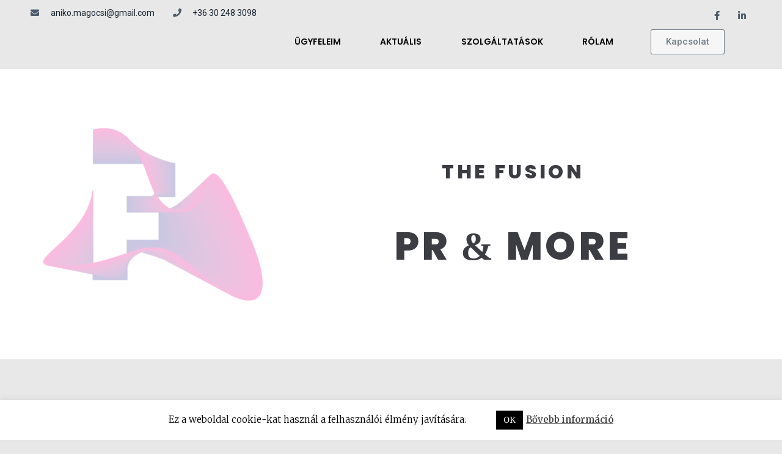

--- FILE ---
content_type: text/css
request_url: https://thefusion.hu/wp-content/uploads/elementor/css/post-330.css?ver=1732551664
body_size: 3509
content:
.elementor-330 .elementor-element.elementor-element-4dbfa2a4 .elementor-repeater-item-98fde68.jet-parallax-section__layout .jet-parallax-section__image{background-size:auto;}.elementor-330 .elementor-element.elementor-element-38cfd0e8 .elementor-repeater-item-789a42d.jet-parallax-section__layout .jet-parallax-section__image{background-size:auto;}.elementor-widget-icon-list .elementor-icon-list-item:not(:last-child):after{border-color:var( --e-global-color-text );}.elementor-widget-icon-list .elementor-icon-list-icon i{color:var( --e-global-color-primary );}.elementor-widget-icon-list .elementor-icon-list-icon svg{fill:var( --e-global-color-primary );}.elementor-widget-icon-list .elementor-icon-list-item > .elementor-icon-list-text, .elementor-widget-icon-list .elementor-icon-list-item > a{font-family:var( --e-global-typography-text-font-family ), Sans-serif;font-weight:var( --e-global-typography-text-font-weight );}.elementor-widget-icon-list .elementor-icon-list-text{color:var( --e-global-color-secondary );}.elementor-330 .elementor-element.elementor-element-6bfca24e .elementor-icon-list-items:not(.elementor-inline-items) .elementor-icon-list-item:not(:last-child){padding-bottom:calc(30px/2);}.elementor-330 .elementor-element.elementor-element-6bfca24e .elementor-icon-list-items:not(.elementor-inline-items) .elementor-icon-list-item:not(:first-child){margin-top:calc(30px/2);}.elementor-330 .elementor-element.elementor-element-6bfca24e .elementor-icon-list-items.elementor-inline-items .elementor-icon-list-item{margin-right:calc(30px/2);margin-left:calc(30px/2);}.elementor-330 .elementor-element.elementor-element-6bfca24e .elementor-icon-list-items.elementor-inline-items{margin-right:calc(-30px/2);margin-left:calc(-30px/2);}body.rtl .elementor-330 .elementor-element.elementor-element-6bfca24e .elementor-icon-list-items.elementor-inline-items .elementor-icon-list-item:after{left:calc(-30px/2);}body:not(.rtl) .elementor-330 .elementor-element.elementor-element-6bfca24e .elementor-icon-list-items.elementor-inline-items .elementor-icon-list-item:after{right:calc(-30px/2);}.elementor-330 .elementor-element.elementor-element-6bfca24e .elementor-icon-list-icon i{color:#4c5b6d;transition:color 0.3s;}.elementor-330 .elementor-element.elementor-element-6bfca24e .elementor-icon-list-icon svg{fill:#4c5b6d;transition:fill 0.3s;}.elementor-330 .elementor-element.elementor-element-6bfca24e{--e-icon-list-icon-size:14px;--icon-vertical-offset:0px;}.elementor-330 .elementor-element.elementor-element-6bfca24e .elementor-icon-list-icon{padding-right:10px;}.elementor-330 .elementor-element.elementor-element-6bfca24e .elementor-icon-list-text{color:#192431;transition:color 0.3s;}.elementor-330 .elementor-element.elementor-element-76b7818f{--grid-template-columns:repeat(0, auto);--icon-size:15px;--grid-column-gap:11px;--grid-row-gap:0px;}.elementor-330 .elementor-element.elementor-element-76b7818f .elementor-widget-container{text-align:right;}.elementor-330 .elementor-element.elementor-element-76b7818f > .elementor-widget-container{margin:0px 0px 0px 0px;padding:0px 0px 0px 0px;}.elementor-330 .elementor-element.elementor-element-76b7818f .elementor-social-icon{background-color:rgba(0,0,0,0);}.elementor-330 .elementor-element.elementor-element-76b7818f .elementor-social-icon i{color:#4c5b6d;}.elementor-330 .elementor-element.elementor-element-76b7818f .elementor-social-icon svg{fill:#4c5b6d;}.elementor-330 .elementor-element.elementor-element-76b7818f .elementor-social-icon:hover{background-color:#2c93f5;}.elementor-330 .elementor-element.elementor-element-38cfd0e8 > .elementor-container{min-height:5px;}.elementor-330 .elementor-element.elementor-element-38cfd0e8{margin-top:0px;margin-bottom:0px;}.elementor-330 .elementor-element.elementor-element-4dbfa2a4{transition:background 0.3s, border 0.3s, border-radius 0.3s, box-shadow 0.3s;padding:0px 0px 0px 0px;}.elementor-330 .elementor-element.elementor-element-4dbfa2a4 > .elementor-background-overlay{transition:background 0.3s, border-radius 0.3s, opacity 0.3s;}.elementor-330 .elementor-element.elementor-element-429c88ec > .elementor-container > .elementor-column > .elementor-widget-wrap{align-content:center;align-items:center;}.elementor-330 .elementor-element.elementor-element-429c88ec .elementor-repeater-item-47ce863.jet-parallax-section__layout .jet-parallax-section__image{background-size:auto;}.elementor-330 .elementor-element.elementor-element-56c5bf8d > .elementor-element-populated{margin:0px 0px 0px 0px;--e-column-margin-right:0px;--e-column-margin-left:0px;padding:17px 19px 0px 10px;}.elementor-330 .elementor-element.elementor-element-42fd61c2 > .elementor-element-populated{margin:0px 0px 0px 0px;--e-column-margin-right:0px;--e-column-margin-left:0px;padding:17px 19px 0px 10px;}.elementor-widget-nav-menu .elementor-nav-menu .elementor-item{font-family:var( --e-global-typography-primary-font-family ), Sans-serif;font-weight:var( --e-global-typography-primary-font-weight );}.elementor-widget-nav-menu .elementor-nav-menu--main .elementor-item{color:var( --e-global-color-text );fill:var( --e-global-color-text );}.elementor-widget-nav-menu .elementor-nav-menu--main .elementor-item:hover,
					.elementor-widget-nav-menu .elementor-nav-menu--main .elementor-item.elementor-item-active,
					.elementor-widget-nav-menu .elementor-nav-menu--main .elementor-item.highlighted,
					.elementor-widget-nav-menu .elementor-nav-menu--main .elementor-item:focus{color:var( --e-global-color-accent );fill:var( --e-global-color-accent );}.elementor-widget-nav-menu .elementor-nav-menu--main:not(.e--pointer-framed) .elementor-item:before,
					.elementor-widget-nav-menu .elementor-nav-menu--main:not(.e--pointer-framed) .elementor-item:after{background-color:var( --e-global-color-accent );}.elementor-widget-nav-menu .e--pointer-framed .elementor-item:before,
					.elementor-widget-nav-menu .e--pointer-framed .elementor-item:after{border-color:var( --e-global-color-accent );}.elementor-widget-nav-menu{--e-nav-menu-divider-color:var( --e-global-color-text );}.elementor-widget-nav-menu .elementor-nav-menu--dropdown .elementor-item, .elementor-widget-nav-menu .elementor-nav-menu--dropdown  .elementor-sub-item{font-family:var( --e-global-typography-accent-font-family ), Sans-serif;font-weight:var( --e-global-typography-accent-font-weight );}.elementor-330 .elementor-element.elementor-element-119cb85e .elementor-menu-toggle{margin:0 auto;}.elementor-330 .elementor-element.elementor-element-119cb85e .elementor-nav-menu .elementor-item{font-family:"Poppins", Sans-serif;text-transform:uppercase;}.elementor-330 .elementor-element.elementor-element-119cb85e .elementor-nav-menu--main .elementor-item{color:#000000;fill:#000000;}.elementor-330 .elementor-element.elementor-element-119cb85e .elementor-nav-menu--main:not(.e--pointer-framed) .elementor-item:before,
					.elementor-330 .elementor-element.elementor-element-119cb85e .elementor-nav-menu--main:not(.e--pointer-framed) .elementor-item:after{background-color:#000000;}.elementor-330 .elementor-element.elementor-element-119cb85e .e--pointer-framed .elementor-item:before,
					.elementor-330 .elementor-element.elementor-element-119cb85e .e--pointer-framed .elementor-item:after{border-color:#000000;}.elementor-330 .elementor-element.elementor-element-35f8c745 > .elementor-element-populated{margin:0px 0px 0px 0px;--e-column-margin-right:0px;--e-column-margin-left:0px;padding:17px 19px 0px 10px;}.elementor-widget-button .elementor-button{background-color:var( --e-global-color-accent );font-family:var( --e-global-typography-accent-font-family ), Sans-serif;font-weight:var( --e-global-typography-accent-font-weight );}.elementor-330 .elementor-element.elementor-element-5ed3b42f .elementor-button{background-color:rgba(255,255,255,0.6);fill:rgba(22,43,64,0.6);color:rgba(22,43,64,0.6);border-style:solid;border-width:1px 1px 1px 1px;border-color:rgba(22,43,64,0.6);}.elementor-330 .elementor-element.elementor-element-5ed3b42f .elementor-button:hover, .elementor-330 .elementor-element.elementor-element-5ed3b42f .elementor-button:focus{background-color:rgba(22,43,64,0.6);color:rgba(255,255,255,0.6);border-color:#ffffff;}.elementor-330 .elementor-element.elementor-element-5ed3b42f .elementor-button:hover svg, .elementor-330 .elementor-element.elementor-element-5ed3b42f .elementor-button:focus svg{fill:rgba(255,255,255,0.6);}.elementor-330 .elementor-element.elementor-element-429c88ec{margin-top:-22px;margin-bottom:0px;padding:0px 0px 22px 0px;}.elementor-330 .elementor-element.elementor-element-7ad4cec .elementor-repeater-item-eacab36.jet-parallax-section__layout .jet-parallax-section__image{background-size:auto;}.elementor-bc-flex-widget .elementor-330 .elementor-element.elementor-element-6cdb8e3.elementor-column .elementor-widget-wrap{align-items:center;}.elementor-330 .elementor-element.elementor-element-6cdb8e3.elementor-column.elementor-element[data-element_type="column"] > .elementor-widget-wrap.elementor-element-populated{align-content:center;align-items:center;}.elementor-330 .elementor-element.elementor-element-6cdb8e3.elementor-column > .elementor-widget-wrap{justify-content:center;}.elementor-330 .elementor-element.elementor-element-6cdb8e3 > .elementor-element-populated{margin:0px 0px 0px 20px;--e-column-margin-right:0px;--e-column-margin-left:20px;}.elementor-widget-image .widget-image-caption{color:var( --e-global-color-text );font-family:var( --e-global-typography-text-font-family ), Sans-serif;font-weight:var( --e-global-typography-text-font-weight );}.elementor-330 .elementor-element.elementor-element-4647ceb img{opacity:0.27;filter:brightness( 100% ) contrast( 100% ) saturate( 100% ) blur( 0px ) hue-rotate( 0deg );}.elementor-bc-flex-widget .elementor-330 .elementor-element.elementor-element-2b73932.elementor-column .elementor-widget-wrap{align-items:center;}.elementor-330 .elementor-element.elementor-element-2b73932.elementor-column.elementor-element[data-element_type="column"] > .elementor-widget-wrap.elementor-element-populated{align-content:center;align-items:center;}.elementor-widget-heading .elementor-heading-title{color:var( --e-global-color-primary );font-family:var( --e-global-typography-primary-font-family ), Sans-serif;font-weight:var( --e-global-typography-primary-font-weight );}.elementor-330 .elementor-element.elementor-element-d3f4dfd > .elementor-widget-container{margin:0% 15% 0% 015%;padding:0px 0px 0px 0px;}.elementor-330 .elementor-element.elementor-element-d3f4dfd{text-align:center;}.elementor-330 .elementor-element.elementor-element-d3f4dfd .elementor-heading-title{color:#3b3d42;font-family:"Poppins", Sans-serif;font-size:32px;font-weight:800;text-transform:uppercase;letter-spacing:4.4px;}.elementor-330 .elementor-element.elementor-element-b41a173 > .elementor-widget-container{margin:7% 15% 0% 015%;padding:0px 0px 0px 0px;}.elementor-330 .elementor-element.elementor-element-b41a173{text-align:center;}.elementor-330 .elementor-element.elementor-element-b41a173 .elementor-heading-title{color:#3b3d42;font-family:"Poppins", Sans-serif;font-size:64px;font-weight:800;text-transform:uppercase;letter-spacing:4.4px;}.elementor-330 .elementor-element.elementor-element-7ad4cec:not(.elementor-motion-effects-element-type-background), .elementor-330 .elementor-element.elementor-element-7ad4cec > .elementor-motion-effects-container > .elementor-motion-effects-layer{background-image:url("https://thefusion.hu/wp-content/uploads/2019/02/bg-home.jpg");}.elementor-330 .elementor-element.elementor-element-7ad4cec > .elementor-background-overlay{background-color:#ffffff;transition:background 0.3s, border-radius 0.3s, opacity 0.3s;}.elementor-330 .elementor-element.elementor-element-7ad4cec > .elementor-container{min-height:66vh;}.elementor-330 .elementor-element.elementor-element-7ad4cec{transition:background 0.3s, border 0.3s, border-radius 0.3s, box-shadow 0.3s;}.elementor-330 .elementor-element.elementor-element-043cb08 .elementor-repeater-item-5aba62.jet-parallax-section__layout .jet-parallax-section__image{background-size:auto;}.elementor-330 .elementor-element.elementor-element-cd2f35c > .elementor-element-populated{padding:10px 5px 10px 5px;}.elementor-330 .elementor-element.elementor-element-2d4f879{--spacer-size:50px;}.elementor-widget-jet-headline .jet-headline__first .jet-headline__label{color:var( --e-global-color-secondary );font-family:var( --e-global-typography-primary-font-family ), Sans-serif;font-weight:var( --e-global-typography-primary-font-weight );}.elementor-widget-jet-headline .jet-headline__second .jet-headline__label{color:var( --e-global-color-primary );font-family:var( --e-global-typography-secondary-font-family ), Sans-serif;font-weight:var( --e-global-typography-secondary-font-weight );}.elementor-330 .elementor-element.elementor-element-cd96800 > .elementor-widget-container{margin:-15px 0px 0px 4px;}.elementor-330 .elementor-element.elementor-element-cd96800 .jet-headline{justify-content:center;}.elementor-330 .elementor-element.elementor-element-cd96800 .jet-headline > .jet-headline__link{justify-content:center;}.elementor-330 .elementor-element.elementor-element-cd96800 .jet-headline__first .jet-headline__label{color:#3b3d42;font-family:"Poppins", Sans-serif;font-size:30px;font-weight:400;text-transform:uppercase;letter-spacing:2px;}.elementor-330 .elementor-element.elementor-element-cd96800 .jet-headline__first{border-style:solid;border-width:0px 0px 5px 0px;border-color:#000000;border-radius:0px 0px 0px 0px;}.elementor-330 .elementor-element.elementor-element-cd96800 .jet-headline__second .jet-headline__label{text-align:left;color:#3b3d42;font-family:"Roboto", Sans-serif;font-size:40px;font-weight:400;text-transform:uppercase;letter-spacing:0.7px;}.elementor-330 .elementor-element.elementor-element-043cb08{transition:background 0.3s, border 0.3s, border-radius 0.3s, box-shadow 0.3s;padding:65px 0px 60px 0px;}.elementor-330 .elementor-element.elementor-element-043cb08 > .elementor-background-overlay{transition:background 0.3s, border-radius 0.3s, opacity 0.3s;}.elementor-330 .elementor-element.elementor-element-3ca41dd .elementor-repeater-item-08d18bb.jet-parallax-section__layout .jet-parallax-section__image{background-size:auto;}.elementor-widget-jet-carousel  .jet-carousel__content .jet-carousel__item-title, .elementor-widget-jet-carousel  .jet-carousel__content .jet-carousel__item-title a, .elementor-widget-jet-carousel .jet-banner__title{font-family:var( --e-global-typography-text-font-family ), Sans-serif;font-weight:var( --e-global-typography-text-font-weight );}.elementor-widget-jet-carousel  .jet-carousel__content .jet-carousel__item-text, .elementor-widget-jet-carousel .jet-banner__text{font-family:var( --e-global-typography-text-font-family ), Sans-serif;font-weight:var( --e-global-typography-text-font-weight );}.elementor-widget-jet-carousel .jet-carousel__content .jet-carousel__item-text{color:var( --e-global-color-text );}.elementor-widget-jet-carousel .jet-banner__text{color:var( --e-global-color-text );}.elementor-widget-jet-carousel  .jet-carousel__content .jet-carousel__item-button{font-family:var( --e-global-typography-accent-font-family ), Sans-serif;font-weight:var( --e-global-typography-accent-font-weight );}.elementor-widget-jet-carousel .jet-carousel .jet-arrow{background-color:var( --e-global-color-primary );}.elementor-widget-jet-carousel .jet-carousel .jet-arrow:hover{background-color:var( --e-global-color-primary );}.elementor-widget-jet-carousel .jet-carousel .jet-slick-dots li span{background-color:var( --e-global-color-text );}.elementor-widget-jet-carousel .jet-carousel .jet-slick-dots li span:hover{background-color:var( --e-global-color-primary );}.elementor-widget-jet-carousel .jet-carousel .jet-slick-dots li.slick-active span{background-color:var( --e-global-color-accent );}.elementor-widget-jet-carousel .jet-carousel__fraction-navigation span{font-family:var( --e-global-typography-text-font-family ), Sans-serif;font-weight:var( --e-global-typography-text-font-weight );}.elementor-330 .elementor-element.elementor-element-3ab16ae .jet-carousel__item-img{border-radius:100px 100px 100px 100px;}.elementor-330 .elementor-element.elementor-element-3ab16ae .jet-carousel__content{text-align:left;}.elementor-330 .elementor-element.elementor-element-3ab16ae .jet-carousel .jet-slick-dots li span{width:7px;height:7px;}.elementor-330 .elementor-element.elementor-element-3ab16ae .jet-carousel .jet-slick-dots li span:hover{background-color:#000000;}.elementor-330 .elementor-element.elementor-element-3ab16ae .jet-carousel .jet-slick-dots li.slick-active span{background-color:#000000;}.elementor-330 .elementor-element.elementor-element-3ab16ae .jet-carousel .jet-slick-dots{justify-content:center;}.elementor-330 .elementor-element.elementor-element-3ab16ae .jet-carousel .jet-slick-dots li{padding-left:7px;padding-right:7px;}.elementor-330 .elementor-element.elementor-element-5440ad68 .elementor-repeater-item-a4c6129.jet-parallax-section__layout .jet-parallax-section__image{background-size:auto;}.elementor-bc-flex-widget .elementor-330 .elementor-element.elementor-element-564c3287.elementor-column .elementor-widget-wrap{align-items:center;}.elementor-330 .elementor-element.elementor-element-564c3287.elementor-column.elementor-element[data-element_type="column"] > .elementor-widget-wrap.elementor-element-populated{align-content:center;align-items:center;}.elementor-330 .elementor-element.elementor-element-564c3287.elementor-column > .elementor-widget-wrap{justify-content:center;}.elementor-330 .elementor-element.elementor-element-564c3287 > .elementor-widget-wrap > .elementor-widget:not(.elementor-widget__width-auto):not(.elementor-widget__width-initial):not(:last-child):not(.elementor-absolute){margin-bottom:0px;}.elementor-330 .elementor-element.elementor-element-3094228e > .elementor-widget-container{margin:-15px 0px 0px 4px;}.elementor-330 .elementor-element.elementor-element-3094228e .jet-headline{justify-content:center;}.elementor-330 .elementor-element.elementor-element-3094228e .jet-headline > .jet-headline__link{justify-content:center;}.elementor-330 .elementor-element.elementor-element-3094228e .jet-headline__first .jet-headline__label{color:#3b3d42;font-family:"Poppins", Sans-serif;font-size:30px;font-weight:400;text-transform:uppercase;letter-spacing:2px;}.elementor-330 .elementor-element.elementor-element-3094228e .jet-headline__first{border-style:solid;border-width:0px 0px 5px 0px;border-color:#000000;border-radius:0px 0px 0px 0px;}.elementor-330 .elementor-element.elementor-element-3094228e .jet-headline__second .jet-headline__label{text-align:left;color:#3b3d42;font-family:"Roboto", Sans-serif;font-size:40px;font-weight:400;text-transform:uppercase;letter-spacing:0.7px;}.elementor-330 .elementor-element.elementor-element-10cce60d > .elementor-widget-wrap > .elementor-widget:not(.elementor-widget__width-auto):not(.elementor-widget__width-initial):not(:last-child):not(.elementor-absolute){margin-bottom:0px;}.elementor-330 .elementor-element.elementor-element-10cce60d > .elementor-element-populated{padding:21px 10px 10px 15px;}.elementor-330 .elementor-element.elementor-element-5b1c06f4 .elementor-heading-title{color:#3b3d42;font-family:"Roboto", Sans-serif;font-size:20px;font-weight:400;text-transform:uppercase;letter-spacing:0.2px;}.elementor-330 .elementor-element.elementor-element-7d802f2e{--spacer-size:60px;}.elementor-330 .elementor-element.elementor-element-5682f7e5 .elementor-heading-title{color:#3b3d42;font-family:"Roboto", Sans-serif;font-size:20px;font-weight:400;text-transform:uppercase;letter-spacing:0.2px;}.elementor-330 .elementor-element.elementor-element-5b5574e2{--spacer-size:60px;}.elementor-330 .elementor-element.elementor-element-ee269bd .elementor-heading-title{color:#3b3d42;font-family:"Roboto", Sans-serif;font-size:20px;font-weight:400;text-transform:uppercase;letter-spacing:0.2px;}.elementor-330 .elementor-element.elementor-element-ee551a9{--spacer-size:60px;}.elementor-330 .elementor-element.elementor-element-60c1859 .elementor-heading-title{color:#3b3d42;font-family:"Roboto", Sans-serif;font-size:20px;font-weight:400;text-transform:uppercase;letter-spacing:0.2px;}.elementor-330 .elementor-element.elementor-element-5440ad68:not(.elementor-motion-effects-element-type-background), .elementor-330 .elementor-element.elementor-element-5440ad68 > .elementor-motion-effects-container > .elementor-motion-effects-layer{background-color:#f2f2f2;}.elementor-330 .elementor-element.elementor-element-5440ad68{transition:background 0.3s, border 0.3s, border-radius 0.3s, box-shadow 0.3s;padding:63px 0px 66px 0px;}.elementor-330 .elementor-element.elementor-element-5440ad68 > .elementor-background-overlay{transition:background 0.3s, border-radius 0.3s, opacity 0.3s;}.elementor-330 .elementor-element.elementor-element-73b2307c > .elementor-container > .elementor-column > .elementor-widget-wrap{align-content:center;align-items:center;}.elementor-330 .elementor-element.elementor-element-73b2307c .elementor-repeater-item-5abb8d.jet-parallax-section__layout .jet-parallax-section__image{background-size:auto;}.elementor-bc-flex-widget .elementor-330 .elementor-element.elementor-element-6600005f.elementor-column .elementor-widget-wrap{align-items:flex-start;}.elementor-330 .elementor-element.elementor-element-6600005f.elementor-column.elementor-element[data-element_type="column"] > .elementor-widget-wrap.elementor-element-populated{align-content:flex-start;align-items:flex-start;}.elementor-330 .elementor-element.elementor-element-6600005f > .elementor-widget-wrap > .elementor-widget:not(.elementor-widget__width-auto):not(.elementor-widget__width-initial):not(:last-child):not(.elementor-absolute){margin-bottom:0px;}.elementor-widget-global .jet-headline__first .jet-headline__label{color:var( --e-global-color-secondary );font-family:var( --e-global-typography-primary-font-family ), Sans-serif;font-weight:var( --e-global-typography-primary-font-weight );}.elementor-widget-global .jet-headline__second .jet-headline__label{color:var( --e-global-color-primary );font-family:var( --e-global-typography-secondary-font-family ), Sans-serif;font-weight:var( --e-global-typography-secondary-font-weight );}.elementor-330 .elementor-element.elementor-global-664 > .elementor-widget-container{margin:-15px 0px 030px 4px;}.elementor-330 .elementor-element.elementor-global-664 .jet-headline{justify-content:center;}.elementor-330 .elementor-element.elementor-global-664 .jet-headline > .jet-headline__link{justify-content:center;}.elementor-330 .elementor-element.elementor-global-664 .jet-headline__first .jet-headline__label{color:#3b3d42;font-family:"Poppins", Sans-serif;font-size:30px;font-weight:400;text-transform:uppercase;letter-spacing:2px;}.elementor-330 .elementor-element.elementor-global-664 .jet-headline__first{border-style:solid;border-width:0px 0px 5px 0px;border-color:#000000;border-radius:0px 0px 0px 0px;}.elementor-330 .elementor-element.elementor-global-664 .jet-headline__second .jet-headline__label{text-align:left;color:#3b3d42;font-family:"Roboto", Sans-serif;font-size:40px;font-weight:400;text-transform:uppercase;letter-spacing:0.7px;}.elementor-widget-posts .elementor-button{background-color:var( --e-global-color-accent );font-family:var( --e-global-typography-accent-font-family ), Sans-serif;font-weight:var( --e-global-typography-accent-font-weight );}.elementor-widget-posts .elementor-post__title, .elementor-widget-posts .elementor-post__title a{color:var( --e-global-color-secondary );font-family:var( --e-global-typography-primary-font-family ), Sans-serif;font-weight:var( --e-global-typography-primary-font-weight );}.elementor-widget-posts .elementor-post__meta-data{font-family:var( --e-global-typography-secondary-font-family ), Sans-serif;font-weight:var( --e-global-typography-secondary-font-weight );}.elementor-widget-posts .elementor-post__excerpt p{font-family:var( --e-global-typography-text-font-family ), Sans-serif;font-weight:var( --e-global-typography-text-font-weight );}.elementor-widget-posts .elementor-post__read-more{color:var( --e-global-color-accent );}.elementor-widget-posts a.elementor-post__read-more{font-family:var( --e-global-typography-accent-font-family ), Sans-serif;font-weight:var( --e-global-typography-accent-font-weight );}.elementor-widget-posts .elementor-post__card .elementor-post__badge{background-color:var( --e-global-color-accent );font-family:var( --e-global-typography-accent-font-family ), Sans-serif;font-weight:var( --e-global-typography-accent-font-weight );}.elementor-widget-posts .elementor-pagination{font-family:var( --e-global-typography-secondary-font-family ), Sans-serif;font-weight:var( --e-global-typography-secondary-font-weight );}.elementor-widget-posts .e-load-more-message{font-family:var( --e-global-typography-secondary-font-family ), Sans-serif;font-weight:var( --e-global-typography-secondary-font-weight );}.elementor-330 .elementor-element.elementor-element-925cdb9{--grid-row-gap:35px;--grid-column-gap:30px;}.elementor-330 .elementor-element.elementor-element-925cdb9 .elementor-posts-container .elementor-post__thumbnail{padding-bottom:calc( 1 * 100% );}.elementor-330 .elementor-element.elementor-element-925cdb9:after{content:"1";}.elementor-330 .elementor-element.elementor-element-925cdb9 .elementor-post__thumbnail__link{width:100%;}.elementor-330 .elementor-element.elementor-element-925cdb9 .elementor-post__meta-data span + span:before{content:"///";}.elementor-330 .elementor-element.elementor-element-925cdb9.elementor-posts--thumbnail-left .elementor-post__thumbnail__link{margin-right:20px;}.elementor-330 .elementor-element.elementor-element-925cdb9.elementor-posts--thumbnail-right .elementor-post__thumbnail__link{margin-left:20px;}.elementor-330 .elementor-element.elementor-element-925cdb9.elementor-posts--thumbnail-top .elementor-post__thumbnail__link{margin-bottom:20px;}.elementor-330 .elementor-element.elementor-element-925cdb9 .elementor-post__title, .elementor-330 .elementor-element.elementor-element-925cdb9 .elementor-post__title a{font-family:"Poppins", Sans-serif;}.elementor-330 .elementor-element.elementor-element-925cdb9 .elementor-post__meta-data{font-family:"Merriweather", Sans-serif;}.elementor-330 .elementor-element.elementor-element-925cdb9 .elementor-post__read-more{color:#000000;}.elementor-330 .elementor-element.elementor-element-925cdb9 a.elementor-post__read-more{text-transform:uppercase;}.elementor-330 .elementor-element.elementor-element-92930af{--spacer-size:50px;}.elementor-330 .elementor-element.elementor-element-73b2307c > .elementor-container{max-width:1200px;}.elementor-330 .elementor-element.elementor-element-73b2307c{transition:background 0.3s, border 0.3s, border-radius 0.3s, box-shadow 0.3s;padding:50px 0px 59px 0px;}.elementor-330 .elementor-element.elementor-element-73b2307c > .elementor-background-overlay{transition:background 0.3s, border-radius 0.3s, opacity 0.3s;}.elementor-330 .elementor-element.elementor-element-76ba678 .elementor-repeater-item-cc59c3d.jet-parallax-section__layout .jet-parallax-section__image{background-size:auto;}.elementor-330 .elementor-element.elementor-element-de52ed4 > .elementor-widget-container{margin:-15px 0px 50px 4px;}.elementor-330 .elementor-element.elementor-element-de52ed4 .jet-headline{justify-content:center;}.elementor-330 .elementor-element.elementor-element-de52ed4 .jet-headline > .jet-headline__link{justify-content:center;}.elementor-330 .elementor-element.elementor-element-de52ed4 .jet-headline__first .jet-headline__label{color:#3b3d42;font-family:"Poppins", Sans-serif;font-size:30px;font-weight:400;text-transform:uppercase;letter-spacing:2px;}.elementor-330 .elementor-element.elementor-element-de52ed4 .jet-headline__first{border-style:solid;border-width:0px 0px 5px 0px;border-color:#000000;border-radius:0px 0px 0px 0px;}.elementor-330 .elementor-element.elementor-element-de52ed4 .jet-headline__second .jet-headline__label{text-align:left;color:#3b3d42;font-family:"Roboto", Sans-serif;font-size:40px;font-weight:400;text-transform:uppercase;letter-spacing:0.7px;}.elementor-widget-global .elementor-carousel-image-overlay{font-family:var( --e-global-typography-accent-font-family ), Sans-serif;font-weight:var( --e-global-typography-accent-font-weight );}.elementor-330 .elementor-element.elementor-global-703.elementor-skin-slideshow .elementor-main-swiper{margin-bottom:10px;}.elementor-330 .elementor-element.elementor-global-703 .elementor-main-swiper .swiper-slide{border-radius:0px;}.elementor-330 .elementor-element.elementor-global-703 .elementor-swiper-button{font-size:20px;}.elementor-330 .elementor-element.elementor-global-703 .elementor-main-swiper .elementor-carousel-image{background-size:contain;}.elementor-330 .elementor-element.elementor-element-76ba678:not(.elementor-motion-effects-element-type-background), .elementor-330 .elementor-element.elementor-element-76ba678 > .elementor-motion-effects-container > .elementor-motion-effects-layer{background-color:#f2f2f2;}.elementor-330 .elementor-element.elementor-element-76ba678{transition:background 0.3s, border 0.3s, border-radius 0.3s, box-shadow 0.3s;}.elementor-330 .elementor-element.elementor-element-76ba678 > .elementor-background-overlay{transition:background 0.3s, border-radius 0.3s, opacity 0.3s;}.elementor-330 .elementor-element.elementor-element-4690e45 .elementor-repeater-item-5c329fc.jet-parallax-section__layout .jet-parallax-section__image{background-size:auto;}.elementor-bc-flex-widget .elementor-330 .elementor-element.elementor-element-ff2e34d.elementor-column .elementor-widget-wrap{align-items:center;}.elementor-330 .elementor-element.elementor-element-ff2e34d.elementor-column.elementor-element[data-element_type="column"] > .elementor-widget-wrap.elementor-element-populated{align-content:center;align-items:center;}.elementor-330 .elementor-element.elementor-element-ff2e34d.elementor-column > .elementor-widget-wrap{justify-content:center;}.elementor-bc-flex-widget .elementor-330 .elementor-element.elementor-element-392baba.elementor-column .elementor-widget-wrap{align-items:center;}.elementor-330 .elementor-element.elementor-element-392baba.elementor-column.elementor-element[data-element_type="column"] > .elementor-widget-wrap.elementor-element-populated{align-content:center;align-items:center;}.elementor-330 .elementor-element.elementor-element-392baba.elementor-column > .elementor-widget-wrap{justify-content:center;}.elementor-widget-text-editor{color:var( --e-global-color-text );font-family:var( --e-global-typography-text-font-family ), Sans-serif;font-weight:var( --e-global-typography-text-font-weight );}.elementor-widget-text-editor.elementor-drop-cap-view-stacked .elementor-drop-cap{background-color:var( --e-global-color-primary );}.elementor-widget-text-editor.elementor-drop-cap-view-framed .elementor-drop-cap, .elementor-widget-text-editor.elementor-drop-cap-view-default .elementor-drop-cap{color:var( --e-global-color-primary );border-color:var( --e-global-color-primary );}.elementor-bc-flex-widget .elementor-330 .elementor-element.elementor-element-6ded5df.elementor-column .elementor-widget-wrap{align-items:center;}.elementor-330 .elementor-element.elementor-element-6ded5df.elementor-column.elementor-element[data-element_type="column"] > .elementor-widget-wrap.elementor-element-populated{align-content:center;align-items:center;}.elementor-330 .elementor-element.elementor-element-6ded5df.elementor-column > .elementor-widget-wrap{justify-content:center;}.elementor-330 .elementor-element.elementor-element-4690e45{transition:background 0.3s, border 0.3s, border-radius 0.3s, box-shadow 0.3s;}.elementor-330 .elementor-element.elementor-element-4690e45 > .elementor-background-overlay{transition:background 0.3s, border-radius 0.3s, opacity 0.3s;}:root{--page-title-display:none;}@media(max-width:1024px){.elementor-330 .elementor-element.elementor-element-4dbfa2a4{padding:0px 20px 0px 20px;}.elementor-330 .elementor-element.elementor-element-56c5bf8d > .elementor-element-populated{padding:16px 10px 0px 10px;}.elementor-330 .elementor-element.elementor-element-42fd61c2 > .elementor-element-populated{padding:16px 10px 0px 10px;}.elementor-330 .elementor-element.elementor-element-35f8c745 > .elementor-element-populated{padding:16px 10px 0px 10px;}.elementor-330 .elementor-element.elementor-element-429c88ec{padding:10px 0px 10px 0px;}.elementor-330 .elementor-element.elementor-element-5440ad68{padding:30px 0px 30px 0px;}.elementor-330 .elementor-element.elementor-global-703.elementor-skin-slideshow .elementor-main-swiper{margin-bottom:10px;}}@media(max-width:767px){.elementor-330 .elementor-element.elementor-element-74b9dd9e{width:100%;}.elementor-330 .elementor-element.elementor-element-30f3fdf1{width:33%;}.elementor-330 .elementor-element.elementor-element-6bfca24e{--e-icon-list-icon-size:25px;}.elementor-330 .elementor-element.elementor-element-3d54267b{width:33%;}.elementor-330 .elementor-element.elementor-element-4dbfa2a4{padding:20px 20px 20px 20px;}.elementor-330 .elementor-element.elementor-element-56c5bf8d{width:44%;}.elementor-330 .elementor-element.elementor-element-56c5bf8d > .elementor-element-populated{padding:8px 10px 0px 10px;}.elementor-330 .elementor-element.elementor-element-42fd61c2{width:50%;}.elementor-330 .elementor-element.elementor-element-42fd61c2 > .elementor-element-populated{padding:8px 10px 0px 10px;}.elementor-330 .elementor-element.elementor-element-35f8c745{width:50%;}.elementor-330 .elementor-element.elementor-element-35f8c745 > .elementor-element-populated{padding:8px 10px 0px 10px;}.elementor-330 .elementor-element.elementor-element-429c88ec{padding:10px 0px 10px 0px;}.elementor-330 .elementor-element.elementor-element-5440ad68{padding:30px 15px 15px 15px;}.elementor-330 .elementor-element.elementor-element-925cdb9 .elementor-posts-container .elementor-post__thumbnail{padding-bottom:calc( 0.5 * 100% );}.elementor-330 .elementor-element.elementor-element-925cdb9:after{content:"0.5";}.elementor-330 .elementor-element.elementor-element-925cdb9 .elementor-post__thumbnail__link{width:100%;}.elementor-330 .elementor-element.elementor-global-703.elementor-skin-slideshow .elementor-main-swiper{margin-bottom:10px;}}@media(min-width:768px){.elementor-330 .elementor-element.elementor-element-30f3fdf1{width:64.733%;}.elementor-330 .elementor-element.elementor-element-3d54267b{width:35.267%;}.elementor-330 .elementor-element.elementor-element-42fd61c2{width:51.277%;}.elementor-330 .elementor-element.elementor-element-35f8c745{width:15.389%;}.elementor-330 .elementor-element.elementor-element-6cdb8e3{width:33.298%;}.elementor-330 .elementor-element.elementor-element-2b73932{width:66.702%;}.elementor-330 .elementor-element.elementor-element-564c3287{width:33.3333%;}.elementor-330 .elementor-element.elementor-element-10cce60d{width:66.667%;}}@media(max-width:1024px) and (min-width:768px){.elementor-330 .elementor-element.elementor-element-74b9dd9e{width:80%;}.elementor-330 .elementor-element.elementor-element-56c5bf8d{width:73%;}.elementor-330 .elementor-element.elementor-element-42fd61c2{width:50%;}.elementor-330 .elementor-element.elementor-element-35f8c745{width:50%;}.elementor-330 .elementor-element.elementor-element-ff2e34d{width:50%;}.elementor-330 .elementor-element.elementor-element-392baba{width:50%;}.elementor-330 .elementor-element.elementor-element-6ded5df{width:50%;}}/* Start custom CSS for global, class: .elementor-global-703 */.sajto {
      -webkit-filter: grayscale(100%); /* Safari 6.0 - 9.0 */
  filter: grayscale(100%);
}/* End custom CSS */
/* Start custom CSS for global, class: .elementor-global-703 */.sajto {
      -webkit-filter: grayscale(100%); /* Safari 6.0 - 9.0 */
  filter: grayscale(100%);
}/* End custom CSS */
/* Start custom CSS */h2 .es-jel {
    font-family: "Times New Roman"!important;
}/* End custom CSS */

--- FILE ---
content_type: text/css
request_url: https://thefusion.hu/wp-content/uploads/elementor/css/post-631.css?ver=1732550386
body_size: 1433
content:
.elementor-631 .elementor-element.elementor-element-66ab6482 .elementor-repeater-item-98fde68.jet-parallax-section__layout .jet-parallax-section__image{background-size:auto;}.elementor-631 .elementor-element.elementor-element-2e8f6507 .elementor-repeater-item-789a42d.jet-parallax-section__layout .jet-parallax-section__image{background-size:auto;}.elementor-widget-icon-list .elementor-icon-list-item:not(:last-child):after{border-color:var( --e-global-color-text );}.elementor-widget-icon-list .elementor-icon-list-icon i{color:var( --e-global-color-primary );}.elementor-widget-icon-list .elementor-icon-list-icon svg{fill:var( --e-global-color-primary );}.elementor-widget-icon-list .elementor-icon-list-item > .elementor-icon-list-text, .elementor-widget-icon-list .elementor-icon-list-item > a{font-family:var( --e-global-typography-text-font-family ), Sans-serif;font-weight:var( --e-global-typography-text-font-weight );}.elementor-widget-icon-list .elementor-icon-list-text{color:var( --e-global-color-secondary );}.elementor-631 .elementor-element.elementor-element-3326a876 .elementor-icon-list-items:not(.elementor-inline-items) .elementor-icon-list-item:not(:last-child){padding-bottom:calc(30px/2);}.elementor-631 .elementor-element.elementor-element-3326a876 .elementor-icon-list-items:not(.elementor-inline-items) .elementor-icon-list-item:not(:first-child){margin-top:calc(30px/2);}.elementor-631 .elementor-element.elementor-element-3326a876 .elementor-icon-list-items.elementor-inline-items .elementor-icon-list-item{margin-right:calc(30px/2);margin-left:calc(30px/2);}.elementor-631 .elementor-element.elementor-element-3326a876 .elementor-icon-list-items.elementor-inline-items{margin-right:calc(-30px/2);margin-left:calc(-30px/2);}body.rtl .elementor-631 .elementor-element.elementor-element-3326a876 .elementor-icon-list-items.elementor-inline-items .elementor-icon-list-item:after{left:calc(-30px/2);}body:not(.rtl) .elementor-631 .elementor-element.elementor-element-3326a876 .elementor-icon-list-items.elementor-inline-items .elementor-icon-list-item:after{right:calc(-30px/2);}.elementor-631 .elementor-element.elementor-element-3326a876 .elementor-icon-list-icon i{color:#4c5b6d;transition:color 0.3s;}.elementor-631 .elementor-element.elementor-element-3326a876 .elementor-icon-list-icon svg{fill:#4c5b6d;transition:fill 0.3s;}.elementor-631 .elementor-element.elementor-element-3326a876{--e-icon-list-icon-size:14px;--icon-vertical-offset:0px;}.elementor-631 .elementor-element.elementor-element-3326a876 .elementor-icon-list-icon{padding-right:10px;}.elementor-631 .elementor-element.elementor-element-3326a876 .elementor-icon-list-item > .elementor-icon-list-text, .elementor-631 .elementor-element.elementor-element-3326a876 .elementor-icon-list-item > a{font-family:"Montserrat", Sans-serif;font-size:0.8em;font-weight:500;line-height:2.5em;}.elementor-631 .elementor-element.elementor-element-3326a876 .elementor-icon-list-text{color:#192431;transition:color 0.3s;}.elementor-631 .elementor-element.elementor-element-13bba6df{--grid-template-columns:repeat(0, auto);--icon-size:15px;--grid-column-gap:11px;--grid-row-gap:0px;}.elementor-631 .elementor-element.elementor-element-13bba6df .elementor-widget-container{text-align:right;}.elementor-631 .elementor-element.elementor-element-13bba6df > .elementor-widget-container{margin:0px 0px 0px 0px;padding:0px 0px 0px 0px;}.elementor-631 .elementor-element.elementor-element-13bba6df .elementor-social-icon{background-color:rgba(0,0,0,0);}.elementor-631 .elementor-element.elementor-element-13bba6df .elementor-social-icon i{color:#4c5b6d;}.elementor-631 .elementor-element.elementor-element-13bba6df .elementor-social-icon svg{fill:#4c5b6d;}.elementor-631 .elementor-element.elementor-element-13bba6df .elementor-social-icon:hover{background-color:#2c93f5;}.elementor-631 .elementor-element.elementor-element-2e8f6507 > .elementor-container{min-height:5px;}.elementor-631 .elementor-element.elementor-element-2e8f6507{margin-top:0px;margin-bottom:0px;}.elementor-631 .elementor-element.elementor-element-66ab6482{transition:background 0.3s, border 0.3s, border-radius 0.3s, box-shadow 0.3s;padding:0px 0px 0px 0px;}.elementor-631 .elementor-element.elementor-element-66ab6482 > .elementor-background-overlay{transition:background 0.3s, border-radius 0.3s, opacity 0.3s;}.elementor-631 .elementor-element.elementor-element-1e6cfa97 > .elementor-container > .elementor-column > .elementor-widget-wrap{align-content:center;align-items:center;}.elementor-631 .elementor-element.elementor-element-1e6cfa97 .elementor-repeater-item-47ce863.jet-parallax-section__layout .jet-parallax-section__image{background-size:auto;}.elementor-631 .elementor-element.elementor-element-31bc5723 > .elementor-element-populated{margin:0px 0px 0px 0px;--e-column-margin-right:0px;--e-column-margin-left:0px;padding:17px 19px 0px 10px;}.elementor-widget-image .widget-image-caption{color:var( --e-global-color-text );font-family:var( --e-global-typography-text-font-family ), Sans-serif;font-weight:var( --e-global-typography-text-font-weight );}.elementor-631 .elementor-element.elementor-element-88f0417 img{width:34%;}.elementor-631 .elementor-element.elementor-element-5408dd1d > .elementor-element-populated{margin:0px 0px 0px 0px;--e-column-margin-right:0px;--e-column-margin-left:0px;padding:17px 19px 0px 10px;}.elementor-widget-nav-menu .elementor-nav-menu .elementor-item{font-family:var( --e-global-typography-primary-font-family ), Sans-serif;font-weight:var( --e-global-typography-primary-font-weight );}.elementor-widget-nav-menu .elementor-nav-menu--main .elementor-item{color:var( --e-global-color-text );fill:var( --e-global-color-text );}.elementor-widget-nav-menu .elementor-nav-menu--main .elementor-item:hover,
					.elementor-widget-nav-menu .elementor-nav-menu--main .elementor-item.elementor-item-active,
					.elementor-widget-nav-menu .elementor-nav-menu--main .elementor-item.highlighted,
					.elementor-widget-nav-menu .elementor-nav-menu--main .elementor-item:focus{color:var( --e-global-color-accent );fill:var( --e-global-color-accent );}.elementor-widget-nav-menu .elementor-nav-menu--main:not(.e--pointer-framed) .elementor-item:before,
					.elementor-widget-nav-menu .elementor-nav-menu--main:not(.e--pointer-framed) .elementor-item:after{background-color:var( --e-global-color-accent );}.elementor-widget-nav-menu .e--pointer-framed .elementor-item:before,
					.elementor-widget-nav-menu .e--pointer-framed .elementor-item:after{border-color:var( --e-global-color-accent );}.elementor-widget-nav-menu{--e-nav-menu-divider-color:var( --e-global-color-text );}.elementor-widget-nav-menu .elementor-nav-menu--dropdown .elementor-item, .elementor-widget-nav-menu .elementor-nav-menu--dropdown  .elementor-sub-item{font-family:var( --e-global-typography-accent-font-family ), Sans-serif;font-weight:var( --e-global-typography-accent-font-weight );}.elementor-631 .elementor-element.elementor-element-9abcdca .elementor-menu-toggle{margin:0 auto;}.elementor-631 .elementor-element.elementor-element-9abcdca .elementor-nav-menu .elementor-item{font-family:"Poppins", Sans-serif;text-transform:uppercase;}.elementor-631 .elementor-element.elementor-element-9abcdca .elementor-nav-menu--main .elementor-item:hover,
					.elementor-631 .elementor-element.elementor-element-9abcdca .elementor-nav-menu--main .elementor-item.elementor-item-active,
					.elementor-631 .elementor-element.elementor-element-9abcdca .elementor-nav-menu--main .elementor-item.highlighted,
					.elementor-631 .elementor-element.elementor-element-9abcdca .elementor-nav-menu--main .elementor-item:focus{color:#000000;fill:#000000;}.elementor-631 .elementor-element.elementor-element-9abcdca .elementor-nav-menu--main:not(.e--pointer-framed) .elementor-item:before,
					.elementor-631 .elementor-element.elementor-element-9abcdca .elementor-nav-menu--main:not(.e--pointer-framed) .elementor-item:after{background-color:#000000;}.elementor-631 .elementor-element.elementor-element-9abcdca .e--pointer-framed .elementor-item:before,
					.elementor-631 .elementor-element.elementor-element-9abcdca .e--pointer-framed .elementor-item:after{border-color:#000000;}.elementor-631 .elementor-element.elementor-element-9abcdca .elementor-nav-menu--main:not(.e--pointer-framed) .elementor-item.elementor-item-active:before,
					.elementor-631 .elementor-element.elementor-element-9abcdca .elementor-nav-menu--main:not(.e--pointer-framed) .elementor-item.elementor-item-active:after{background-color:#000000;}.elementor-631 .elementor-element.elementor-element-9abcdca .e--pointer-framed .elementor-item.elementor-item-active:before,
					.elementor-631 .elementor-element.elementor-element-9abcdca .e--pointer-framed .elementor-item.elementor-item-active:after{border-color:#000000;}.elementor-631 .elementor-element.elementor-element-224cdfeb > .elementor-element-populated{margin:0px 0px 0px 0px;--e-column-margin-right:0px;--e-column-margin-left:0px;padding:17px 19px 0px 10px;}.elementor-widget-button .elementor-button{background-color:var( --e-global-color-accent );font-family:var( --e-global-typography-accent-font-family ), Sans-serif;font-weight:var( --e-global-typography-accent-font-weight );}.elementor-631 .elementor-element.elementor-element-3470abde .elementor-button{background-color:rgba(255,255,255,0.6);font-family:"Archivo", Sans-serif;font-size:15px;fill:rgba(22,43,64,0.6);color:rgba(22,43,64,0.6);border-style:solid;border-width:1px 1px 1px 1px;border-color:rgba(22,43,64,0.6);}.elementor-631 .elementor-element.elementor-element-3470abde .elementor-button:hover, .elementor-631 .elementor-element.elementor-element-3470abde .elementor-button:focus{background-color:rgba(22,43,64,0.6);color:rgba(255,255,255,0.6);border-color:#ffffff;}.elementor-631 .elementor-element.elementor-element-3470abde .elementor-button:hover svg, .elementor-631 .elementor-element.elementor-element-3470abde .elementor-button:focus svg{fill:rgba(255,255,255,0.6);}.elementor-631 .elementor-element.elementor-element-1e6cfa97{margin-top:0px;margin-bottom:0px;padding:0px 0px 23px 0px;}@media(max-width:1024px){.elementor-631 .elementor-element.elementor-element-13bba6df .elementor-widget-container{text-align:right;}.elementor-631 .elementor-element.elementor-element-66ab6482{padding:0px 20px 0px 20px;}.elementor-631 .elementor-element.elementor-element-31bc5723 > .elementor-element-populated{padding:16px 10px 0px 10px;}.elementor-631 .elementor-element.elementor-element-5408dd1d > .elementor-element-populated{padding:16px 10px 0px 10px;}.elementor-631 .elementor-element.elementor-element-224cdfeb > .elementor-element-populated{padding:16px 10px 0px 10px;}.elementor-631 .elementor-element.elementor-element-1e6cfa97{padding:10px 0px 10px 0px;}}@media(max-width:767px){.elementor-631 .elementor-element.elementor-element-5b4701f4{width:100%;}.elementor-631 .elementor-element.elementor-element-649a9089{width:33%;}.elementor-631 .elementor-element.elementor-element-3326a876{--e-icon-list-icon-size:25px;}.elementor-631 .elementor-element.elementor-element-70e885c7{width:33%;}.elementor-631 .elementor-element.elementor-element-66ab6482{padding:20px 20px 20px 20px;}.elementor-631 .elementor-element.elementor-element-31bc5723{width:100%;}.elementor-631 .elementor-element.elementor-element-31bc5723 > .elementor-element-populated{padding:8px 10px 0px 10px;}.elementor-631 .elementor-element.elementor-element-88f0417 > .elementor-widget-container{margin:10px 10px 10px 10px;}.elementor-631 .elementor-element.elementor-element-5408dd1d{width:50%;}.elementor-631 .elementor-element.elementor-element-5408dd1d > .elementor-element-populated{padding:8px 10px 0px 10px;}.elementor-631 .elementor-element.elementor-element-224cdfeb{width:50%;}.elementor-631 .elementor-element.elementor-element-224cdfeb > .elementor-element-populated{padding:8px 10px 0px 0px;}.elementor-631 .elementor-element.elementor-element-1e6cfa97{padding:10px 0px 10px 0px;}}@media(min-width:768px){.elementor-631 .elementor-element.elementor-element-649a9089{width:64.733%;}.elementor-631 .elementor-element.elementor-element-70e885c7{width:35.267%;}.elementor-631 .elementor-element.elementor-element-5408dd1d{width:51.277%;}.elementor-631 .elementor-element.elementor-element-224cdfeb{width:15.389%;}}@media(max-width:1024px) and (min-width:768px){.elementor-631 .elementor-element.elementor-element-5b4701f4{width:80%;}.elementor-631 .elementor-element.elementor-element-31bc5723{width:33%;}.elementor-631 .elementor-element.elementor-element-5408dd1d{width:33%;}.elementor-631 .elementor-element.elementor-element-224cdfeb{width:33%;}}

--- FILE ---
content_type: text/css
request_url: https://thefusion.hu/wp-content/uploads/elementor/css/post-580.css?ver=1732549426
body_size: 1915
content:
.elementor-580 .elementor-element.elementor-element-5f9a065a .elementor-repeater-item-971a801.jet-parallax-section__layout .jet-parallax-section__image{background-size:auto;}.elementor-580 .elementor-element.elementor-element-724bc780 > .elementor-element-populated{padding:0px 0px 0px 0px;}.elementor-widget-image .widget-image-caption{color:var( --e-global-color-text );font-family:var( --e-global-typography-text-font-family ), Sans-serif;font-weight:var( --e-global-typography-text-font-weight );}.elementor-580 .elementor-element.elementor-element-2f6885d4 .elementor-repeater-item-87a55d6.jet-parallax-section__layout .jet-parallax-section__image{background-size:auto;}.elementor-580 .elementor-element.elementor-element-10fdf637 > .elementor-widget-wrap > .elementor-widget:not(.elementor-widget__width-auto):not(.elementor-widget__width-initial):not(:last-child):not(.elementor-absolute){margin-bottom:22px;}.elementor-widget-heading .elementor-heading-title{color:var( --e-global-color-primary );font-family:var( --e-global-typography-primary-font-family ), Sans-serif;font-weight:var( --e-global-typography-primary-font-weight );}.elementor-580 .elementor-element.elementor-element-7e48c74c > .elementor-widget-container{margin:0px 0px 0px 0px;padding:0px 0px 0px 0px;}.elementor-580 .elementor-element.elementor-element-7e48c74c{text-align:center;}.elementor-580 .elementor-element.elementor-element-7e48c74c .elementor-heading-title{color:rgba(99,115,129,0.5);font-family:"Karla", Sans-serif;font-size:16px;font-weight:700;text-transform:uppercase;line-height:26px;letter-spacing:1.6px;}.elementor-580 .elementor-element.elementor-element-7791d0d1 > .elementor-widget-container{margin:0px 0px 0px 0px;padding:0px 0px 0px 0px;}.elementor-580 .elementor-element.elementor-element-7791d0d1{text-align:center;}.elementor-580 .elementor-element.elementor-element-7791d0d1 .elementor-heading-title{color:#252930;font-family:"Poppins", Sans-serif;font-size:72px;font-weight:400;line-height:82px;letter-spacing:0px;}.elementor-widget-divider{--divider-color:var( --e-global-color-secondary );}.elementor-widget-divider .elementor-divider__text{color:var( --e-global-color-secondary );font-family:var( --e-global-typography-secondary-font-family ), Sans-serif;font-weight:var( --e-global-typography-secondary-font-weight );}.elementor-widget-divider.elementor-view-stacked .elementor-icon{background-color:var( --e-global-color-secondary );}.elementor-widget-divider.elementor-view-framed .elementor-icon, .elementor-widget-divider.elementor-view-default .elementor-icon{color:var( --e-global-color-secondary );border-color:var( --e-global-color-secondary );}.elementor-widget-divider.elementor-view-framed .elementor-icon, .elementor-widget-divider.elementor-view-default .elementor-icon svg{fill:var( --e-global-color-secondary );}.elementor-580 .elementor-element.elementor-element-48a2abc1{--divider-border-style:solid;--divider-color:rgba(99,115,129,0.34);--divider-border-width:1.8px;}.elementor-580 .elementor-element.elementor-element-48a2abc1 > .elementor-widget-container{margin:0px 0px 0px 0px;}.elementor-580 .elementor-element.elementor-element-48a2abc1 .elementor-divider-separator{width:70px;margin:0 auto;margin-center:0;}.elementor-580 .elementor-element.elementor-element-48a2abc1 .elementor-divider{text-align:center;padding-block-start:7px;padding-block-end:7px;}.elementor-580 .elementor-element.elementor-element-2f6885d4 > .elementor-container{max-width:534px;}.elementor-580 .elementor-element.elementor-element-246e6daf .elementor-repeater-item-1b1fe8b.jet-parallax-section__layout .jet-parallax-section__image{background-size:auto;}.elementor-bc-flex-widget .elementor-580 .elementor-element.elementor-element-61a93bea.elementor-column .elementor-widget-wrap{align-items:center;}.elementor-580 .elementor-element.elementor-element-61a93bea.elementor-column.elementor-element[data-element_type="column"] > .elementor-widget-wrap.elementor-element-populated{align-content:center;align-items:center;}.elementor-580 .elementor-element.elementor-element-56b9f2e3 .elementor-heading-title{color:#252930;font-family:"Poppins", Sans-serif;font-size:30px;font-weight:400;line-height:40px;letter-spacing:0px;}.elementor-widget-text-editor{color:var( --e-global-color-text );font-family:var( --e-global-typography-text-font-family ), Sans-serif;font-weight:var( --e-global-typography-text-font-weight );}.elementor-widget-text-editor.elementor-drop-cap-view-stacked .elementor-drop-cap{background-color:var( --e-global-color-primary );}.elementor-widget-text-editor.elementor-drop-cap-view-framed .elementor-drop-cap, .elementor-widget-text-editor.elementor-drop-cap-view-default .elementor-drop-cap{color:var( --e-global-color-primary );border-color:var( --e-global-color-primary );}.elementor-580 .elementor-element.elementor-element-619173d2{color:#7c8283;}.elementor-580 .elementor-element.elementor-element-219f3fa5{--grid-template-columns:repeat(0, auto);--icon-size:15px;--grid-column-gap:13px;--grid-row-gap:0px;}.elementor-580 .elementor-element.elementor-element-219f3fa5 .elementor-widget-container{text-align:left;}.elementor-580 .elementor-element.elementor-element-219f3fa5 > .elementor-widget-container{padding:10px 0px 10px 0px;}.elementor-580 .elementor-element.elementor-element-219f3fa5 .elementor-social-icon{background-color:rgba(99,115,129,0);--icon-padding:0em;}.elementor-580 .elementor-element.elementor-element-219f3fa5 .elementor-social-icon i{color:rgba(99,115,129,0.5);}.elementor-580 .elementor-element.elementor-element-219f3fa5 .elementor-social-icon svg{fill:rgba(99,115,129,0.5);}.elementor-580 .elementor-element.elementor-element-219f3fa5 .elementor-icon{border-radius:0px 0px 0px 0px;}.elementor-580 .elementor-element.elementor-element-219f3fa5 .elementor-social-icon:hover{background-color:rgba(0,0,0,0);}.elementor-580 .elementor-element.elementor-element-219f3fa5 .elementor-social-icon:hover i{color:#637381;}.elementor-580 .elementor-element.elementor-element-219f3fa5 .elementor-social-icon:hover svg{fill:#637381;}.elementor-580 .elementor-element.elementor-element-20a87d96 > .elementor-element-populated{padding:30px 30px 30px 30px;}.elementor-widget-form .elementor-field-group > label, .elementor-widget-form .elementor-field-subgroup label{color:var( --e-global-color-text );}.elementor-widget-form .elementor-field-group > label{font-family:var( --e-global-typography-text-font-family ), Sans-serif;font-weight:var( --e-global-typography-text-font-weight );}.elementor-widget-form .elementor-field-type-html{color:var( --e-global-color-text );font-family:var( --e-global-typography-text-font-family ), Sans-serif;font-weight:var( --e-global-typography-text-font-weight );}.elementor-widget-form .elementor-field-group .elementor-field{color:var( --e-global-color-text );}.elementor-widget-form .elementor-field-group .elementor-field, .elementor-widget-form .elementor-field-subgroup label{font-family:var( --e-global-typography-text-font-family ), Sans-serif;font-weight:var( --e-global-typography-text-font-weight );}.elementor-widget-form .elementor-button{font-family:var( --e-global-typography-accent-font-family ), Sans-serif;font-weight:var( --e-global-typography-accent-font-weight );}.elementor-widget-form .e-form__buttons__wrapper__button-next{background-color:var( --e-global-color-accent );}.elementor-widget-form .elementor-button[type="submit"]{background-color:var( --e-global-color-accent );}.elementor-widget-form .e-form__buttons__wrapper__button-previous{background-color:var( --e-global-color-accent );}.elementor-widget-form .elementor-message{font-family:var( --e-global-typography-text-font-family ), Sans-serif;font-weight:var( --e-global-typography-text-font-weight );}.elementor-widget-form .e-form__indicators__indicator, .elementor-widget-form .e-form__indicators__indicator__label{font-family:var( --e-global-typography-accent-font-family ), Sans-serif;font-weight:var( --e-global-typography-accent-font-weight );}.elementor-widget-form{--e-form-steps-indicator-inactive-primary-color:var( --e-global-color-text );--e-form-steps-indicator-active-primary-color:var( --e-global-color-accent );--e-form-steps-indicator-completed-primary-color:var( --e-global-color-accent );--e-form-steps-indicator-progress-color:var( --e-global-color-accent );--e-form-steps-indicator-progress-background-color:var( --e-global-color-text );--e-form-steps-indicator-progress-meter-color:var( --e-global-color-text );}.elementor-widget-form .e-form__indicators__indicator__progress__meter{font-family:var( --e-global-typography-accent-font-family ), Sans-serif;font-weight:var( --e-global-typography-accent-font-weight );}.elementor-580 .elementor-element.elementor-element-10a3147d > .elementor-widget-container{padding:10px 0px 0px 0px;}.elementor-580 .elementor-element.elementor-element-10a3147d .elementor-field-group{padding-right:calc( 15px/2 );padding-left:calc( 15px/2 );margin-bottom:15px;}.elementor-580 .elementor-element.elementor-element-10a3147d .elementor-form-fields-wrapper{margin-left:calc( -15px/2 );margin-right:calc( -15px/2 );margin-bottom:-15px;}.elementor-580 .elementor-element.elementor-element-10a3147d .elementor-field-group.recaptcha_v3-bottomleft, .elementor-580 .elementor-element.elementor-element-10a3147d .elementor-field-group.recaptcha_v3-bottomright{margin-bottom:0;}body.rtl .elementor-580 .elementor-element.elementor-element-10a3147d .elementor-labels-inline .elementor-field-group > label{padding-left:0px;}body:not(.rtl) .elementor-580 .elementor-element.elementor-element-10a3147d .elementor-labels-inline .elementor-field-group > label{padding-right:0px;}body .elementor-580 .elementor-element.elementor-element-10a3147d .elementor-labels-above .elementor-field-group > label{padding-bottom:0px;}.elementor-580 .elementor-element.elementor-element-10a3147d .elementor-field-type-html{padding-bottom:0px;}.elementor-580 .elementor-element.elementor-element-10a3147d .elementor-field-group .elementor-field{color:#637381;}.elementor-580 .elementor-element.elementor-element-10a3147d .elementor-field-group:not(.elementor-field-type-upload) .elementor-field:not(.elementor-select-wrapper){background-color:rgba(99,115,129,0.06);border-color:rgba(99,115,129,0.06);border-width:1px 1px 1px 1px;border-radius:0px 0px 0px 0px;}.elementor-580 .elementor-element.elementor-element-10a3147d .elementor-field-group .elementor-select-wrapper select{background-color:rgba(99,115,129,0.06);border-color:rgba(99,115,129,0.06);border-width:1px 1px 1px 1px;border-radius:0px 0px 0px 0px;}.elementor-580 .elementor-element.elementor-element-10a3147d .elementor-field-group .elementor-select-wrapper::before{color:rgba(99,115,129,0.06);}.elementor-580 .elementor-element.elementor-element-10a3147d .e-form__buttons__wrapper__button-next{background-color:#252930;color:#ffffff;}.elementor-580 .elementor-element.elementor-element-10a3147d .elementor-button[type="submit"]{background-color:#252930;color:#ffffff;}.elementor-580 .elementor-element.elementor-element-10a3147d .elementor-button[type="submit"] svg *{fill:#ffffff;}.elementor-580 .elementor-element.elementor-element-10a3147d .e-form__buttons__wrapper__button-previous{color:#ffffff;}.elementor-580 .elementor-element.elementor-element-10a3147d .e-form__buttons__wrapper__button-next:hover{background-color:rgba(22,32,47,0.89);color:#ffffff;}.elementor-580 .elementor-element.elementor-element-10a3147d .elementor-button[type="submit"]:hover{background-color:rgba(22,32,47,0.89);color:#ffffff;}.elementor-580 .elementor-element.elementor-element-10a3147d .elementor-button[type="submit"]:hover svg *{fill:#ffffff;}.elementor-580 .elementor-element.elementor-element-10a3147d .e-form__buttons__wrapper__button-previous:hover{color:#ffffff;}.elementor-580 .elementor-element.elementor-element-10a3147d .elementor-button{border-radius:0px 0px 0px 0px;padding:17px 45px 17px 45px;}.elementor-580 .elementor-element.elementor-element-10a3147d{--e-form-steps-indicators-spacing:20px;--e-form-steps-indicator-padding:30px;--e-form-steps-indicator-inactive-secondary-color:#ffffff;--e-form-steps-indicator-active-secondary-color:#ffffff;--e-form-steps-indicator-completed-secondary-color:#ffffff;--e-form-steps-divider-width:1px;--e-form-steps-divider-gap:10px;}.elementor-580 .elementor-element.elementor-element-246e6daf{margin-top:0px;margin-bottom:0px;}.elementor-580 .elementor-element.elementor-element-5f9a065a:not(.elementor-motion-effects-element-type-background), .elementor-580 .elementor-element.elementor-element-5f9a065a > .elementor-motion-effects-container > .elementor-motion-effects-layer{background-color:#ffffff;}.elementor-580 .elementor-element.elementor-element-5f9a065a > .elementor-background-overlay{opacity:0.9;transition:background 0.3s, border-radius 0.3s, opacity 0.3s;}.elementor-580 .elementor-element.elementor-element-5f9a065a{transition:background 0.3s, border 0.3s, border-radius 0.3s, box-shadow 0.3s;padding:100px 0px 70px 0px;}#elementor-popup-modal-580{background-color:rgba(0,0,0,.8);justify-content:center;align-items:center;pointer-events:all;}#elementor-popup-modal-580 .dialog-message{width:80vw;height:100vh;align-items:flex-start;}#elementor-popup-modal-580 .dialog-close-button{display:flex;}#elementor-popup-modal-580 .dialog-widget-content{box-shadow:2px 8px 23px 3px rgba(0,0,0,0.2);}@media(min-width:768px){.elementor-580 .elementor-element.elementor-element-61a93bea{width:32.544%;}.elementor-580 .elementor-element.elementor-element-20a87d96{width:67.456%;}}@media(max-width:1024px){.elementor-580 .elementor-element.elementor-element-7791d0d1 .elementor-heading-title{font-size:52px;}.elementor-580 .elementor-element.elementor-element-61a93bea > .elementor-element-populated{padding:2em 2em 2em 2em;}.elementor-580 .elementor-element.elementor-element-56b9f2e3 .elementor-heading-title{font-size:24px;line-height:30px;}.elementor-580 .elementor-element.elementor-element-20a87d96 > .elementor-element-populated{padding:20px 20px 20px 20px;}.elementor-580 .elementor-element.elementor-element-5f9a065a{padding:80px 0px 80px 0px;}}@media(max-width:767px){.elementor-580 .elementor-element.elementor-element-7791d0d1 .elementor-heading-title{font-size:40px;line-height:50px;}.elementor-580 .elementor-element.elementor-element-56b9f2e3{text-align:center;}.elementor-580 .elementor-element.elementor-element-619173d2{text-align:center;}.elementor-580 .elementor-element.elementor-element-219f3fa5 .elementor-widget-container{text-align:center;}.elementor-580 .elementor-element.elementor-element-5f9a065a{padding:1em 1em 1em 1em;}}